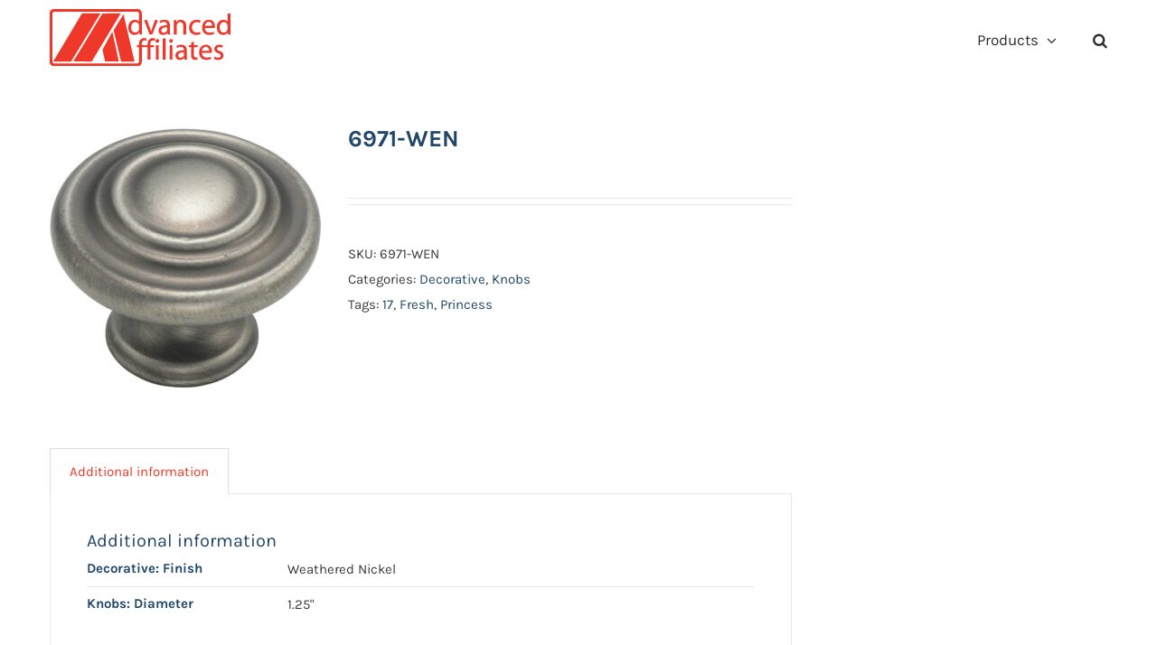

--- FILE ---
content_type: application/x-javascript
request_url: https://advaff.com/wp-content/themes/Avada-Child-Theme/script.js?ver=1768959458
body_size: 816
content:
jQuery(document).ready(function ($) {
  if ($(".summary-container .stock").first().text() == "Out of stock") {
    $(".summary-container .units-price").hide();
    $(".summary-container .cart").hide();
  }
  if ($(".single_add_to_cart_button").length > 0) {
    $(".wpb-get-a-quote-button-form-fire").hide();
  }
  $(".wpf-disable-field").hide();
  $(
    ".table_add_to_cart_multiple_wrapper table .table_add_to_cart_multiple_row .quantity-wrapper"
  ).each((index, item) => {
    let max_quantity = $(item).find(".quantity").attr("max");
    $(item)
      .find(".quantity")
      .on("change", (e) => {
        if (Number(e.target.value) > Number(max_quantity)) {
          $(item).find(".quantity").val(max_quantity);
        }
        handleSubTotal();
        handleTotalPrice();
      });
    $(item)
      .find(".minus")
      .on("click", () => {
        let quantity = $(item).find(".quantity").val();
        if (quantity <= 0) {
          return;
        }
        $(item)
          .find(".quantity")
          .val(Number(quantity) - 1);
        $(item)
          .find(".quantity")
          .attr("data-quantity", Number(quantity) - 1);
        handleSubTotal();
        handleTotalPrice();
      });
    $(item)
      .find(".plus")
      .on("click", () => {
        let quantity = $(item).find(".quantity").val();
        let max_quantity = $(item).find(".quantity").attr("max");
        if (Number(quantity) >= Number(max_quantity) && !!max_quantity) {
          return;
        }
        $(item)
          .find(".quantity")
          .val(Number(quantity) + 1);
        $(item)
          .find(".quantity")
          .attr("data-quantity", Number(quantity) + 1);
        handleSubTotal();
        handleTotalPrice();
      });
  });
  const table_add_to_cart_multiple = new DataTable(
    "#table_add_to_cart_multiple",
    {
      paging: false,
      stateSave: true,
      columns: [
        {
          sortable: true,
        },
        {
          sortable: false,
        },
        {
          sortable: true,
        },
        {
          sortable: false,
        },
        {
          sortable: false,
        },
        {
          sortable: false,
        },
        {
          sortable: false,
        },
      ],
    }
  );
  const table_add_to_cart_multiple_data = table_add_to_cart_multiple
    .rows()
    .nodes();
  const handleSubTotal = () => {
    $(
      ".table_add_to_cart_multiple_wrapper table .table_add_to_cart_multiple_row"
    ).each((index, item) => {
      let price =
        Number($(item).find(".price").attr("data-price")) *
        Number(
          $(item).find(".purchase-multiple").attr("data-purchase-multiple")
        ) *
        $(item).find(".quantity").val();

      $(item).find(".sub-total").attr("data-sub-total-price", price);
      let priceFormat = price
        ? price.toLocaleString("en-US", {
            minimumFractionDigits: 2,
            maximumFractionDigits: 2,
          })
        : null;
      let currency = $(item).find(".sub-total").attr("data-currency");
      $(item)
        .find(".sub-total")
        .html(
          `<p class="d-flex justify-content-between"><span>${currency}</span> ${
            priceFormat ? priceFormat : "0.00"
          }</p>`
        );
    });
  };

  const handleTotalPrice = () => {
    let totalPrice = 0;
    $(table_add_to_cart_multiple_data).each((index, element) => {
      let subTotal = Number(
        $(element).find(".sub-total").attr("data-sub-total-price")
      );
      if (!subTotal) {
        return;
      }
      totalPrice = totalPrice + subTotal;
      const quantity = $(element).find(".quantity").attr("data-quantity");
      if (quantity == 0) {
        return;
      }
    });
    if (!totalPrice) {
      totalPrice = "0.00";
    }
    let currency = $(".table_add_to_cart_multiple_wrapper .total_price").attr(
      "data-currency"
    );
    $(".table_add_to_cart_multiple_wrapper .total_price").text(
      `${currency} ${totalPrice.toLocaleString()}`
    );
    return totalPrice;
  };
  $("form.form-add-multitple-product").on("submit", (e) => {
    e.preventDefault();
    if (!Number(handleTotalPrice())) {
      alert("You have not selected a product yet");
      return;
    }
    let url = "/cart/?add-to-cart=";

    $(table_add_to_cart_multiple_data).each((index, element) => {
      const product_id = $(element).find("a").attr("data-product-id");
      const quantity = $(element).find(".quantity").attr("data-quantity");
      if (quantity == 0 || !quantity) {
        return;
      }
      let pararams = product_id + ":" + quantity + ",";
      url = url + pararams;
    });
    const newLocatioURL = window.location.origin + url;
    window.location.href = newLocatioURL;
  });
  if (window.location.href.indexOf("add-to-cart") !== -1) {
    $("body").css("display", "none");
    window.location.href = "/cart";
  }
  handleSubTotal();
  handleTotalPrice();

  const $toggle = $('#toggle-product-images');

  if ($toggle.length) {
      $toggle.on('change', function () {
          $('body').toggleClass('hide-product-images', !this.checked);
          table_add_to_cart_multiple.columns.adjust();
      });
  }
});
